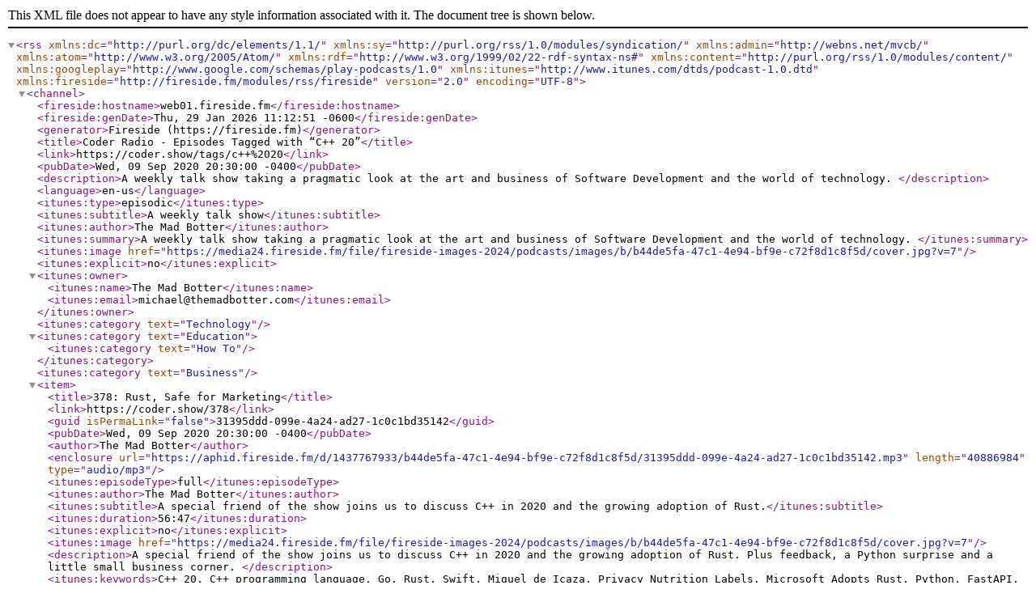

--- FILE ---
content_type: text/xml; charset=utf-8
request_url: https://coder.show/tags/c++%2020/rss
body_size: 2854
content:
<?xml version="1.0" encoding="UTF-8"?>
<rss version="2.0" encoding="UTF-8" xmlns:dc="http://purl.org/dc/elements/1.1/" xmlns:sy="http://purl.org/rss/1.0/modules/syndication/" xmlns:admin="http://webns.net/mvcb/" xmlns:atom="http://www.w3.org/2005/Atom/" xmlns:rdf="http://www.w3.org/1999/02/22-rdf-syntax-ns#" xmlns:content="http://purl.org/rss/1.0/modules/content/" xmlns:googleplay="http://www.google.com/schemas/play-podcasts/1.0" xmlns:itunes="http://www.itunes.com/dtds/podcast-1.0.dtd" xmlns:fireside="http://fireside.fm/modules/rss/fireside">
  <channel>
    <fireside:hostname>web01.fireside.fm</fireside:hostname>
    <fireside:genDate>Thu, 29 Jan 2026 11:12:51 -0600</fireside:genDate>
    <generator>Fireside (https://fireside.fm)</generator>
    <title>Coder Radio - Episodes Tagged with “C++ 20”</title>
    <link>https://coder.show/tags/c++%2020</link>
    <pubDate>Wed, 09 Sep 2020 20:30:00 -0400</pubDate>
    <description>A weekly talk show taking a pragmatic look at the art and business of Software Development and the world of technology.
</description>
    <language>en-us</language>
    <itunes:type>episodic</itunes:type>
    <itunes:subtitle>A weekly talk show</itunes:subtitle>
    <itunes:author>The Mad Botter</itunes:author>
    <itunes:summary>A weekly talk show taking a pragmatic look at the art and business of Software Development and the world of technology.
</itunes:summary>
    <itunes:image href="https://media24.fireside.fm/file/fireside-images-2024/podcasts/images/b/b44de5fa-47c1-4e94-bf9e-c72f8d1c8f5d/cover.jpg?v=7"/>
    <itunes:explicit>no</itunes:explicit>
    <itunes:owner>
      <itunes:name>The Mad Botter</itunes:name>
      <itunes:email>michael@themadbotter.com</itunes:email>
    </itunes:owner>
<itunes:category text="Technology"/>
<itunes:category text="Education">
  <itunes:category text="How To"/>
</itunes:category>
<itunes:category text="Business"/>
<item>
  <title>378: Rust, Safe for Marketing</title>
  <link>https://coder.show/378</link>
  <guid isPermaLink="false">31395ddd-099e-4a24-ad27-1c0c1bd35142</guid>
  <pubDate>Wed, 09 Sep 2020 20:30:00 -0400</pubDate>
  <author>The Mad Botter</author>
  <enclosure url="https://aphid.fireside.fm/d/1437767933/b44de5fa-47c1-4e94-bf9e-c72f8d1c8f5d/31395ddd-099e-4a24-ad27-1c0c1bd35142.mp3" length="40886984" type="audio/mp3"/>
  <itunes:episodeType>full</itunes:episodeType>
  <itunes:author>The Mad Botter</itunes:author>
  <itunes:subtitle>A special friend of the show joins us to discuss C++ in 2020 and the growing adoption of Rust.</itunes:subtitle>
  <itunes:duration>56:47</itunes:duration>
  <itunes:explicit>no</itunes:explicit>
  <itunes:image href="https://media24.fireside.fm/file/fireside-images-2024/podcasts/images/b/b44de5fa-47c1-4e94-bf9e-c72f8d1c8f5d/cover.jpg?v=7"/>
  <description>A special friend of the show joins us to discuss C++ in 2020 and the growing adoption of Rust.
Plus feedback, a Python surprise and a little small business corner. 
</description>
  <itunes:keywords>C++ 20, C++ programming language, Go, Rust, Swift, Miguel de Icaza, Privacy Nutrition Labels, Microsoft Adopts Rust, Python, FastAPI, Coder Radio, Development, Small Business, Podcast</itunes:keywords>
  <content:encoded>
    <![CDATA[<p>A special friend of the show joins us to discuss C++ in 2020 and the growing adoption of Rust.</p>

<p>Plus feedback, a Python surprise and a little small business corner.</p><p>Sponsored By:</p><ul><li><a rel="nofollow" href="https://acloudguru.com">A Cloud Guru</a>: <a rel="nofollow" href="https://acloudguru.com">A Cloud Guru now includes Cloud Playground. Azure, AWS, or GCP Sandboxes at your fingertips.</a></li><li><a rel="nofollow" href="https://linode.com/coder">Linode</a>: <a rel="nofollow" href="https://linode.com/coder">Receive a $100 60-day credit towards your new account. </a> Promo Code: linode.com/coder</li></ul><p>Links:</p><ul><li><a title="Linux Action News is BACK: Linux Action News 153" rel="nofollow" href="https://linuxactionnews.com/153">Linux Action News is BACK: Linux Action News 153</a> &mdash; The first Thinkpads loaded with Fedora go live, but there is a lot more to the story.

Plus, the new PinePhone options coming soon, our thoughts on recent Mozilla news, lessons from the GNOME Patent Troll, and AWS Bottlerocket.</li><li><a title="Read Epic’s new, full argument why a court should force Apple to reinstate Fortnite" rel="nofollow" href="https://www.theverge.com/2020/9/5/21423889/fortnite-epic-apple-preliminary-injunction-filing-ios-mac">Read Epic’s new, full argument why a court should force Apple to reinstate Fortnite</a> &mdash; Epic is formally asking for a preliminary injunction</li><li><a title="Miguel de Icaza on Twitter" rel="nofollow" href="https://twitter.com/migueldeicaza/status/1302619213643812868">Miguel de Icaza on Twitter</a> &mdash; I bet Fortnite could work in Safari without going through the AppStore. Like Confucius famously said in 500 BC: “When there is a billion dollar budget there is a way to compile the code to WebAssembly”</li><li><a title="Apple Shares Details on Privacy &#39;Nutrition Labels&#39; Coming to App Store" rel="nofollow" href="https://www.macrumors.com/2020/09/03/apple-privacy-labels-app-store/">Apple Shares Details on Privacy 'Nutrition Labels' Coming to App Store</a> &mdash; As part of iOS 14, Apple is introducing a new App Store feature that will provide privacy details for each app that you're downloading, which the company has said can be likened to a "nutrition label" for apps.</li><li><a title="C++20 Is Feature Complete; Here’s What Changes Are Coming" rel="nofollow" href="https://hackaday.com/2019/07/30/c20-is-feature-complete-heres-what-changes-are-coming/">C++20 Is Feature Complete; Here’s What Changes Are Coming</a> &mdash; If you have an opinion about C++, chances are you either love it for its extensiveness and versatility, or you hate it for its bloated complexity and would rather stick to alternative languages on both sides of the spectrum. Either way, here’s your chance to form a new opinion about the language.</li><li><a title="Microsoft: Rust Is the Industry’s ‘Best Chance’ at Safe Systems Programming" rel="nofollow" href="https://thenewstack.io/microsoft-rust-is-the-industrys-best-chance-at-safe-systems-programming/">Microsoft: Rust Is the Industry’s ‘Best Chance’ at Safe Systems Programming</a> &mdash; C++, at its core, is not a safe language,” said Ryan Levick, Microsoft cloud developer advocate, during the AllThingsOpen virtual conference last month</li><li><a title="How Microsoft Is Adopting Rust. " rel="nofollow" href="https://medium.com/the-innovation/how-microsoft-is-adopting-rust-e0f8816566ba">How Microsoft Is Adopting Rust. </a> &mdash; Microsoft determined that 70% of security patches pushed to computers are to fix memory-related bugs.</li><li><a title="Announcing the General Availability of Bottlerocket" rel="nofollow" href="https://aws.amazon.com/blogs/opensource/announcing-the-general-availability-of-bottlerocket-an-open-source-linux-distribution-purpose-built-to-run-containers/">Announcing the General Availability of Bottlerocket</a></li><li><a title="FastAPI" rel="nofollow" href="https://fastapi.tiangolo.com/">FastAPI</a> &mdash; FastAPI framework, high performance, easy to learn, fast to code, ready for production</li><li><a title="Use FastAPI to build web services in Python" rel="nofollow" href="https://fedoramagazine.org/use-fastapi-to-build-web-services-in-python/">Use FastAPI to build web services in Python</a> &mdash; FastAPI is a modern Python web framework that leverage the latest Python improvement in asyncio. In this article you will see how to set up a container based development environment and implement a small web service with FastAPI.</li><li><a title="Python Developer Job in Plant City, FL at The Mad Botter" rel="nofollow" href="https://www.ziprecruiter.com/jobs/the-mad-botter-9add2877/python-developer-e3b76574">Python Developer Job in Plant City, FL at The Mad Botter</a></li></ul>]]>
  </content:encoded>
  <itunes:summary>
    <![CDATA[<p>A special friend of the show joins us to discuss C++ in 2020 and the growing adoption of Rust.</p>

<p>Plus feedback, a Python surprise and a little small business corner.</p><p>Sponsored By:</p><ul><li><a rel="nofollow" href="https://acloudguru.com">A Cloud Guru</a>: <a rel="nofollow" href="https://acloudguru.com">A Cloud Guru now includes Cloud Playground. Azure, AWS, or GCP Sandboxes at your fingertips.</a></li><li><a rel="nofollow" href="https://linode.com/coder">Linode</a>: <a rel="nofollow" href="https://linode.com/coder">Receive a $100 60-day credit towards your new account. </a> Promo Code: linode.com/coder</li></ul><p>Links:</p><ul><li><a title="Linux Action News is BACK: Linux Action News 153" rel="nofollow" href="https://linuxactionnews.com/153">Linux Action News is BACK: Linux Action News 153</a> &mdash; The first Thinkpads loaded with Fedora go live, but there is a lot more to the story.

Plus, the new PinePhone options coming soon, our thoughts on recent Mozilla news, lessons from the GNOME Patent Troll, and AWS Bottlerocket.</li><li><a title="Read Epic’s new, full argument why a court should force Apple to reinstate Fortnite" rel="nofollow" href="https://www.theverge.com/2020/9/5/21423889/fortnite-epic-apple-preliminary-injunction-filing-ios-mac">Read Epic’s new, full argument why a court should force Apple to reinstate Fortnite</a> &mdash; Epic is formally asking for a preliminary injunction</li><li><a title="Miguel de Icaza on Twitter" rel="nofollow" href="https://twitter.com/migueldeicaza/status/1302619213643812868">Miguel de Icaza on Twitter</a> &mdash; I bet Fortnite could work in Safari without going through the AppStore. Like Confucius famously said in 500 BC: “When there is a billion dollar budget there is a way to compile the code to WebAssembly”</li><li><a title="Apple Shares Details on Privacy &#39;Nutrition Labels&#39; Coming to App Store" rel="nofollow" href="https://www.macrumors.com/2020/09/03/apple-privacy-labels-app-store/">Apple Shares Details on Privacy 'Nutrition Labels' Coming to App Store</a> &mdash; As part of iOS 14, Apple is introducing a new App Store feature that will provide privacy details for each app that you're downloading, which the company has said can be likened to a "nutrition label" for apps.</li><li><a title="C++20 Is Feature Complete; Here’s What Changes Are Coming" rel="nofollow" href="https://hackaday.com/2019/07/30/c20-is-feature-complete-heres-what-changes-are-coming/">C++20 Is Feature Complete; Here’s What Changes Are Coming</a> &mdash; If you have an opinion about C++, chances are you either love it for its extensiveness and versatility, or you hate it for its bloated complexity and would rather stick to alternative languages on both sides of the spectrum. Either way, here’s your chance to form a new opinion about the language.</li><li><a title="Microsoft: Rust Is the Industry’s ‘Best Chance’ at Safe Systems Programming" rel="nofollow" href="https://thenewstack.io/microsoft-rust-is-the-industrys-best-chance-at-safe-systems-programming/">Microsoft: Rust Is the Industry’s ‘Best Chance’ at Safe Systems Programming</a> &mdash; C++, at its core, is not a safe language,” said Ryan Levick, Microsoft cloud developer advocate, during the AllThingsOpen virtual conference last month</li><li><a title="How Microsoft Is Adopting Rust. " rel="nofollow" href="https://medium.com/the-innovation/how-microsoft-is-adopting-rust-e0f8816566ba">How Microsoft Is Adopting Rust. </a> &mdash; Microsoft determined that 70% of security patches pushed to computers are to fix memory-related bugs.</li><li><a title="Announcing the General Availability of Bottlerocket" rel="nofollow" href="https://aws.amazon.com/blogs/opensource/announcing-the-general-availability-of-bottlerocket-an-open-source-linux-distribution-purpose-built-to-run-containers/">Announcing the General Availability of Bottlerocket</a></li><li><a title="FastAPI" rel="nofollow" href="https://fastapi.tiangolo.com/">FastAPI</a> &mdash; FastAPI framework, high performance, easy to learn, fast to code, ready for production</li><li><a title="Use FastAPI to build web services in Python" rel="nofollow" href="https://fedoramagazine.org/use-fastapi-to-build-web-services-in-python/">Use FastAPI to build web services in Python</a> &mdash; FastAPI is a modern Python web framework that leverage the latest Python improvement in asyncio. In this article you will see how to set up a container based development environment and implement a small web service with FastAPI.</li><li><a title="Python Developer Job in Plant City, FL at The Mad Botter" rel="nofollow" href="https://www.ziprecruiter.com/jobs/the-mad-botter-9add2877/python-developer-e3b76574">Python Developer Job in Plant City, FL at The Mad Botter</a></li></ul>]]>
  </itunes:summary>
</item>
  </channel>
</rss>
